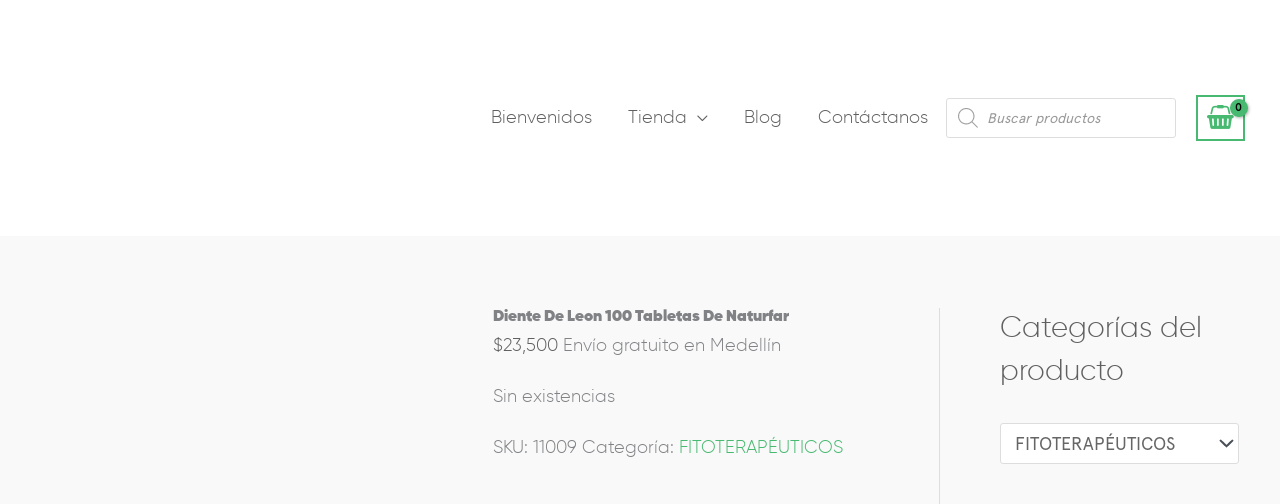

--- FILE ---
content_type: text/css
request_url: https://lineavital.com.co/wp-content/uploads/elementor/css/post-172.css?ver=1765410274
body_size: 23
content:
.elementor-kit-172{--e-global-color-primary:#03245E;--e-global-color-secondary:#606060;--e-global-color-text:#606060;--e-global-color-accent:#61CE70;--e-global-color-155f9494:#4054B2;--e-global-color-599269fa:#23A455;--e-global-color-48b74baa:#000;--e-global-color-145c40eb:#FFF;--e-global-color-a04397e:#00A7D0;--e-global-color-97393b3:#0A2360;--e-global-color-c2bc6a3:#53B97F;--e-global-typography-primary-font-family:"Apercu";--e-global-typography-primary-font-weight:700;--e-global-typography-secondary-font-family:"Apercu";--e-global-typography-secondary-font-weight:500;--e-global-typography-text-font-family:"Apercu";--e-global-typography-text-font-weight:400;--e-global-typography-text-line-height:1.3em;--e-global-typography-text-letter-spacing:0px;--e-global-typography-accent-font-family:"Apercu";--e-global-typography-accent-font-weight:400;font-family:"Gilroy", Sans-serif;font-weight:100;}.elementor-kit-172 h1{font-family:"Gilroy", Sans-serif;font-weight:900;}.elementor-kit-172 button,.elementor-kit-172 input[type="button"],.elementor-kit-172 input[type="submit"],.elementor-kit-172 .elementor-button{color:#03245E;}.elementor-section.elementor-section-boxed > .elementor-container{max-width:1140px;}.e-con{--container-max-width:1140px;}.elementor-widget:not(:last-child){margin-block-end:20px;}.elementor-element{--widgets-spacing:20px 20px;--widgets-spacing-row:20px;--widgets-spacing-column:20px;}{}h1.entry-title{display:var(--page-title-display);}@media(max-width:1024px){.elementor-section.elementor-section-boxed > .elementor-container{max-width:1024px;}.e-con{--container-max-width:1024px;}}@media(max-width:767px){.elementor-section.elementor-section-boxed > .elementor-container{max-width:767px;}.e-con{--container-max-width:767px;}}